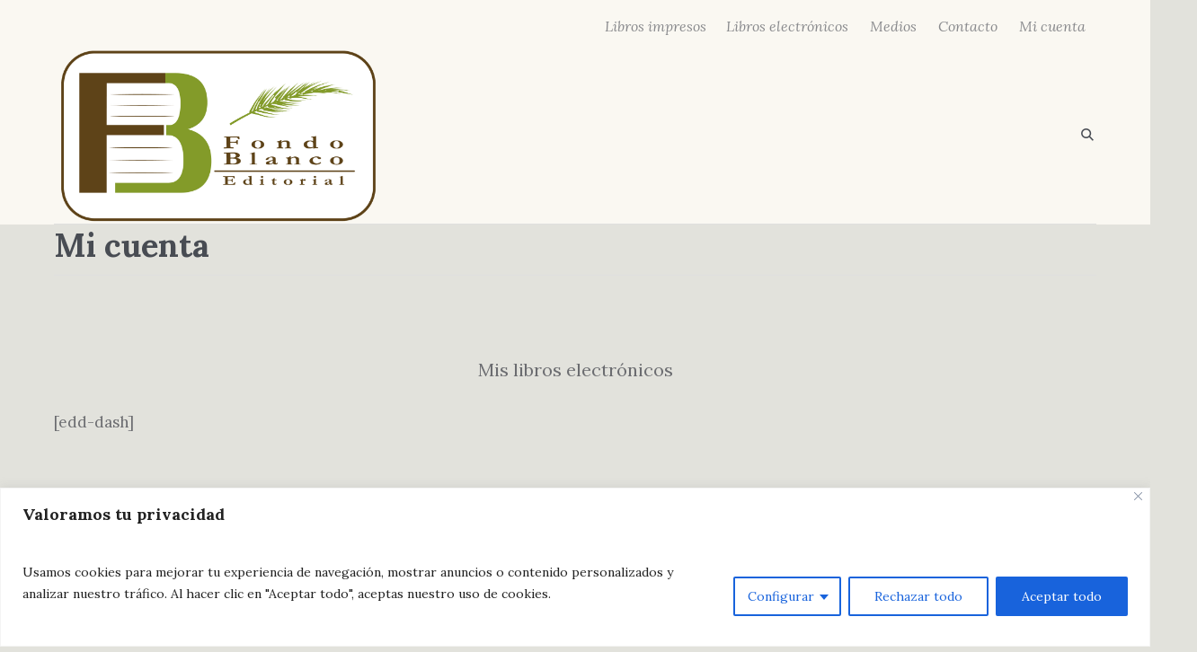

--- FILE ---
content_type: text/css
request_url: https://www.fondoblancoeditorial.com/wp-content/themes/printpress/css/ilightbox-skins/mac-skin.css?ver=2.2.0
body_size: 1402
content:
/**
 * @package 	WordPress
 * @subpackage 	Printpress
 * @version 	1.0.0
 */


/*! iLightBox Mac Skin */


.ilightbox-overlay.mac {
	background: #2B2B2B;
}

.ilightbox-loader.mac {
	-webkit-box-shadow: black 0px 0px 85px, black 0px 0px 85px;
	        box-shadow: black 0px 0px 85px, black 0px 0px 85px;
}
.ilightbox-loader.mac div {
	background: #141414 url('../../img/ilightbox/mac-skin/preloader.gif') no-repeat center;
}

.ilightbox-holder.mac {
	padding: 2px;
	background: rgba(35,35,35,.9);
	background/*\**/: rgb(35,35,35)\9;  /* IE7-8 */

	-webkit-box-shadow: 0 38px 30px -18px rgba(0, 0, 0, .6);
	-moz-box-shadow: 0 38px 30px -18px rgba(0, 0, 0, .6);
	box-shadow: 0 38px 30px -18px rgba(0, 0, 0, .6);
}

.ilightbox-holder.mac .ilightbox-container  .ilightbox-caption {
	background: url('../../img/ilightbox/mac-skin/caption-bg.png');
	color: #FFF;
	bottom: 15px;
	left: 15px;
	right: 15px;
	border: rgba(255,255,255,0.8) 1px solid;
	border/*\**/: rgb(245,245,245) 1px solid\9;  /* IE7-8 */

	-webkit-box-shadow: 0 0 2px rgba(0,0,0,0.5);
	box-shadow: 0 0 2px rgba(0,0,0,0.5);

	-webkit-border-radius: 3px;
	        border-radius: 3px;
}

.ilightbox-holder.mac .ilightbox-container  .ilightbox-social {
	background: #FFF;
}

.ilightbox-holder.mac .ilightbox-alert {
	background: url('../../img/ilightbox/mac-skin/alert.png') no-repeat center top;
	color: #555;
}

/* Style toolbar */
.ilightbox-toolbar.mac {
	top: 15px;
	left: 15px;
	background: rgb(65,65,65); /* Old browsers */
	background: -moz-linear-gradient(top,  rgba(65,65,65,1) 0%, rgba(65,65,65,1) 40%, rgba(50,50,50,1) 60%, rgba(50,50,50,1) 100%); /* FF3.6+ */
	background: -webkit-gradient(linear, left top, left bottom, color-stop(0%,rgba(65,65,65,1)), color-stop(40%,rgba(65,65,65,1)), color-stop(60%,rgba(50,50,50,1)), color-stop(100%,rgba(50,50,50,1))); /* Chrome,Safari4+ */
	background: -webkit-linear-gradient(top,  rgba(65,65,65,1) 0%,rgba(65,65,65,1) 40%,rgba(50,50,50,1) 60%,rgba(50,50,50,1) 100%); /* Chrome10+,Safari5.1+ */
	background: -o-linear-gradient(top,  rgba(65,65,65,1) 0%,rgba(65,65,65,1) 40%,rgba(50,50,50,1) 60%,rgba(50,50,50,1) 100%); /* Opera 11.10+ */
	background: -ms-linear-gradient(top,  rgba(65,65,65,1) 0%,rgba(65,65,65,1) 40%,rgba(50,50,50,1) 60%,rgba(50,50,50,1) 100%); /* IE10+ */
	background: linear-gradient(to bottom,  rgba(65,65,65,1) 0%,rgba(65,65,65,1) 40%,rgba(50,50,50,1) 60%,rgba(50,50,50,1) 100%); /* W3C */
	filter: progid:DXImageTransform.Microsoft.gradient( startColorstr='#414141', endColorstr='#323232',GradientType=0 ); /* IE7-9 */
	border: rgba(30,30,30,.6) 1px solid;
	border/*\**/: rgb(30,30,30) 1px solid\9;  /* IE7-8 */
	overflow: hidden;
	
	-webkit-border-radius: 3px;
	        border-radius: 3px;
}

.ilightbox-toolbar.mac a {
	width: 28px;
	height: 28px;
	background: no-repeat 50%;
}

.ilightbox-toolbar.mac a.disabled {
	opacity: 0.2;
	filter: alpha(opacity=20);  /* IE7-8 */
	cursor: default;
	background-color: transparent !important;
}

.ilightbox-toolbar.mac a:hover {
	background-color: #4B4B4B;
}

.ilightbox-toolbar.mac a.ilightbox-close {
	background-image: url('../../img/ilightbox/mac-skin/close-25.png');
}

.ilightbox-toolbar.mac a.ilightbox-fullscreen {
	background-image: url('../../img/ilightbox/mac-skin/resize-25.png');
	right: 35px;
}

.ilightbox-toolbar.mac a.ilightbox-play {
	background-image: url('../../img/ilightbox/mac-skin/play-25.png');
	right: 35px;
}

.ilightbox-toolbar.mac a.ilightbox-pause {
	background-image: url('../../img/ilightbox/mac-skin/pause-25.png');
	right: 35px;
}

.isMobile .ilightbox-toolbar.mac {
	top: auto;
	bottom: 0;
	left: 0;
	width: 100%;
	height: 40px;
	background: rgb(65,65,65); /* Old browsers */
	background: -moz-linear-gradient(top,  rgba(65,65,65,1) 0%, rgba(65,65,65,1) 40%, rgba(50,50,50,1) 60%, rgba(50,50,50,1) 100%); /* FF3.6+ */
	background: -webkit-gradient(linear, left top, left bottom, color-stop(0%,rgba(65,65,65,1)), color-stop(40%,rgba(65,65,65,1)), color-stop(60%,rgba(50,50,50,1)), color-stop(100%,rgba(50,50,50,1))); /* Chrome,Safari4+ */
	background: -webkit-linear-gradient(top,  rgba(65,65,65,1) 0%,rgba(65,65,65,1) 40%,rgba(50,50,50,1) 60%,rgba(50,50,50,1) 100%); /* Chrome10+,Safari5.1+ */
	background: -o-linear-gradient(top,  rgba(65,65,65,1) 0%,rgba(65,65,65,1) 40%,rgba(50,50,50,1) 60%,rgba(50,50,50,1) 100%); /* Opera 11.10+ */
	background: -ms-linear-gradient(top,  rgba(65,65,65,1) 0%,rgba(65,65,65,1) 40%,rgba(50,50,50,1) 60%,rgba(50,50,50,1) 100%); /* IE10+ */
	background: linear-gradient(to bottom,  rgba(65,65,65,1) 0%,rgba(65,65,65,1) 40%,rgba(50,50,50,1) 60%,rgba(50,50,50,1) 100%); /* W3C */
	filter: progid:DXImageTransform.Microsoft.gradient( startColorstr='#414141', endColorstr='#323232',GradientType=0 ); /* IE7-9 */
	border: 0;
	border-top: rgba(30,30,30,.6) 1px solid;
	border-top/*\**/: rgb(30,30,30) 1px solid\9;  /* IE7-8 */
	overflow: hidden;
	text-align: center;
	
	-webkit-border-radius: 3px;
	        border-radius: 3px;
}

.isMobile .ilightbox-toolbar.mac a {
	display: inline-block;
	float: none;
	width: 50px;
	height: 40px;
	background-size: 50%;
	background-position: 50% !important;
}

.isMobile .ilightbox-toolbar.mac a.ilightbox-fullscreen {
	background-image: url('../../img/ilightbox/mac-skin/resize-50.png');
	background-image/*\**/: url('../../img/ilightbox/mac-skin/resize-ie.png')\9;  /* IE7-8 */
}

.isMobile .ilightbox-toolbar.mac a.ilightbox-close {
	background-image: url('../../img/ilightbox/mac-skin/close-50.png');
	background-image/*\**/: url('../../img/ilightbox/mac-skin/close-ie.png')\9;  /* IE7-8 */
}

.isMobile .ilightbox-toolbar.mac a.ilightbox-next-button {
	background-image: url('../../img/ilightbox/mac-skin/forward-50.png');
	background-position: 52% 50% !important;
	background-image/*\**/: url('../../img/ilightbox/mac-skin/forward-ie.png')\9;  /* IE7-8 */
}

.isMobile .ilightbox-toolbar.mac a.ilightbox-prev-button {
	background-image: url('../../img/ilightbox/mac-skin/back-50.png');
	background-position: 48% 50% !important;
	background-image/*\**/: url('../../img/ilightbox/mac-skin/back-ie.png')\9;  /* IE7-8 */
}

.isMobile .ilightbox-toolbar.mac a.ilightbox-play {
	background-image: url('../../img/ilightbox/mac-skin/play-50.png');
	background-size: 80%;
	background-position: 70% 50% !important;
	background-image/*\**/: url('../../img/ilightbox/mac-skin/play-ie.png')\9;  /* IE7-8 */
}

.isMobile .ilightbox-toolbar.mac a.ilightbox-pause {
	background-image: url('../../img/ilightbox/mac-skin/pause-50.png');
	background-size: 80%;
	background-image/*\**/: url('../../img/ilightbox/mac-skin/pause-ie.png')\9;  /* IE7-8 */
}

.ilightbox-holder.mac .ilightbox-inner-toolbar .ilightbox-title {
	font-size: 18px;
	padding: 10px 8px;
	color: #000;
}

.ilightbox-holder.mac .ilightbox-inner-toolbar .ilightbox-toolbar {
	display: inline-block;
	left: -15px;
	top: -15px;
}

.ilightbox-holder.mac .ilightbox-inner-toolbar .ilightbox-toolbar a {
	float: left;
	
	-webkit-border-radius: 0;
	        border-radius: 0;
}

/* Style thumbnails */
.ilightbox-thumbnails.mac .ilightbox-thumbnails-grid .ilightbox-thumbnail img {
	box-shadow: 0 0 6px rgba(0, 0, 0, .9);
	
	-webkit-border-radius: 0;
	        border-radius: 0;
}

.ilightbox-thumbnails.mac .ilightbox-thumbnails-grid .ilightbox-thumbnail .ilightbox-thumbnail-video {
	background: url('../../img/ilightbox/mac-skin/thumb-overlay-play.png') no-repeat center;
}

/* Configure arrow buttons */
.ilightbox-button.mac.disabled {
	opacity: 0.2;
	filter: alpha(opacity=20);  /* IE7-8 */
	cursor: default;
	background: #3b3b3b !important;
	filter: progid:DXImageTransform.Microsoft.gradient( startColorstr='#414141', endColorstr='#323232',GradientType=0 ); /* IE7-9 */
}
.ilightbox-button.mac span {
	display: block;
	width: 100%;
	height: 100%;
}
.ilightbox-button.mac {
	bottom: 0;
	right: 0;
	left: 0;
	left/*\**/: 45%\9;  /* IE7-8 */
	right/*\**/: auto\9;  /* IE7-8 */
	width: 95px;
	height: 55px;
	margin: auto;
	background: rgb(65,65,65); /* Old browsers */
	background: -moz-linear-gradient(top,  rgba(65,65,65,1) 0%, rgba(65,65,65,1) 40%, rgba(50,50,50,1) 60%, rgba(50,50,50,1) 100%); /* FF3.6+ */
	background: -webkit-gradient(linear, left top, left bottom, color-stop(0%,rgba(65,65,65,1)), color-stop(40%,rgba(65,65,65,1)), color-stop(60%,rgba(50,50,50,1)), color-stop(100%,rgba(50,50,50,1))); /* Chrome,Safari4+ */
	background: -webkit-linear-gradient(top,  rgba(65,65,65,1) 0%,rgba(65,65,65,1) 40%,rgba(50,50,50,1) 60%,rgba(50,50,50,1) 100%); /* Chrome10+,Safari5.1+ */
	background: -o-linear-gradient(top,  rgba(65,65,65,1) 0%,rgba(65,65,65,1) 40%,rgba(50,50,50,1) 60%,rgba(50,50,50,1) 100%); /* Opera 11.10+ */
	background: -ms-linear-gradient(top,  rgba(65,65,65,1) 0%,rgba(65,65,65,1) 40%,rgba(50,50,50,1) 60%,rgba(50,50,50,1) 100%); /* IE10+ */
	background: linear-gradient(to bottom,  rgba(65,65,65,1) 0%,rgba(65,65,65,1) 40%,rgba(50,50,50,1) 60%,rgba(50,50,50,1) 100%); /* W3C */
	filter: progid:DXImageTransform.Microsoft.gradient( startColorstr='#414141', endColorstr='#323232',GradientType=0 ); /* IE7-9 */
	border: rgba(30,30,30,.6) 1px solid;
	border/*\**/: rgb(30,30,30) 1px solid\9;  /* IE7-8 */

	-webkit-border-radius: 0;
	        border-radius: 0;
	-webkit-border-top-left-radius: 5px;
	-webkit-border-top-right-radius: 5px;
		    border-top-left-radius: 5px;
		    border-top-right-radius: 5px;
}
.ilightbox-button.ilightbox-button.mac:hover {
	background: rgb(75,75,75); /* Old browsers */
	background: -moz-linear-gradient(top,  rgba(75,75,75,1) 0%, rgba(75,75,75,1) 40%, rgba(60,60,60,1) 60%, rgba(60,60,60,1) 100%); /* FF3.6+ */
	background: -webkit-gradient(linear, left top, left bottom, color-stop(0%,rgba(75,75,75,1)), color-stop(40%,rgba(75,75,75,1)), color-stop(60%,rgba(60,60,60,1)), color-stop(100%,rgba(60,60,60,1))); /* Chrome,Safari4+ */
	background: -webkit-linear-gradient(top,  rgba(75,75,75,1) 0%,rgba(75,75,75,1) 40%,rgba(60,60,60,1) 60%,rgba(60,60,60,1) 100%); /* Chrome10+,Safari5.1+ */
	background: -o-linear-gradient(top,  rgba(75,75,75,1) 0%,rgba(75,75,75,1) 40%,rgba(60,60,60,1) 60%,rgba(60,60,60,1) 100%); /* Opera 11.10+ */
	background: -ms-linear-gradient(top,  rgba(75,75,75,1) 0%,rgba(75,75,75,1) 40%,rgba(60,60,60,1) 60%,rgba(60,60,60,1) 100%); /* IE10+ */
	background: linear-gradient(to bottom,  rgba(75,75,75,1) 0%,rgba(75,75,75,1) 40%,rgba(60,60,60,1) 60%,rgba(60,60,60,1) 100%); /* W3C */
	filter: progid:DXImageTransform.Microsoft.gradient( startColorstr='#4b4b4b', endColorstr='#3c3c3c',GradientType=0 ); /* IE7-9 */
}
.ilightbox-button.ilightbox-prev-button.mac {
	top: 0;
	bottom: auto;

	-webkit-border-radius: 0;
	        border-radius: 0;
	-webkit-border-bottom-left-radius: 5px;
	-webkit-border-bottom-right-radius: 5px;
		    border-bottom-left-radius: 5px;
		    border-bottom-right-radius: 5px;
}
.ilightbox-button.ilightbox-next-button.mac span {
	background: url('../../img/ilightbox/mac-skin/forward-vertical-50.png') no-repeat 50% 75%;
}
.ilightbox-button.ilightbox-prev-button.mac span {
	background: url('../../img/ilightbox/mac-skin/back-vertical-50.png') no-repeat 50% 25%;
}
.ilightbox-button.ilightbox-next-button.mac.horizontal,
.ilightbox-button.ilightbox-prev-button.mac.horizontal {
	right: 0;
	left: auto;
	top: 0;
	bottom: 0;
	top/*\**/: 41%\9;  /* IE7-8 */
	bottom/*\**/: auto\9;  /* IE7-8 */
	width: 55px;
	height: 95px;

	-webkit-border-radius: 0;
	        border-radius: 0;
	-webkit-border-bottom-left-radius: 5px;
	-webkit-border-top-left-radius: 5px;
		    border-bottom-left-radius: 5px;
		    border-top-left-radius: 5px;
}
.ilightbox-button.ilightbox-prev-button.mac.horizontal {
	right: auto;
	left: 0;

	-webkit-border-radius: 0;
	        border-radius: 0;
	-webkit-border-bottom-right-radius: 5px;
	-webkit-border-top-right-radius: 5px;
		    border-bottom-right-radius: 5px;
		    border-top-right-radius: 5px;
}
.ilightbox-button.ilightbox-next-button.mac.horizontal span {
	background: url('../../img/ilightbox/mac-skin/forward-50.png') no-repeat 75% 50%;
}
.ilightbox-button.ilightbox-prev-button.mac.horizontal span {
	background: url('../../img/ilightbox/mac-skin/back-50.png') no-repeat 25% 50%;
}

